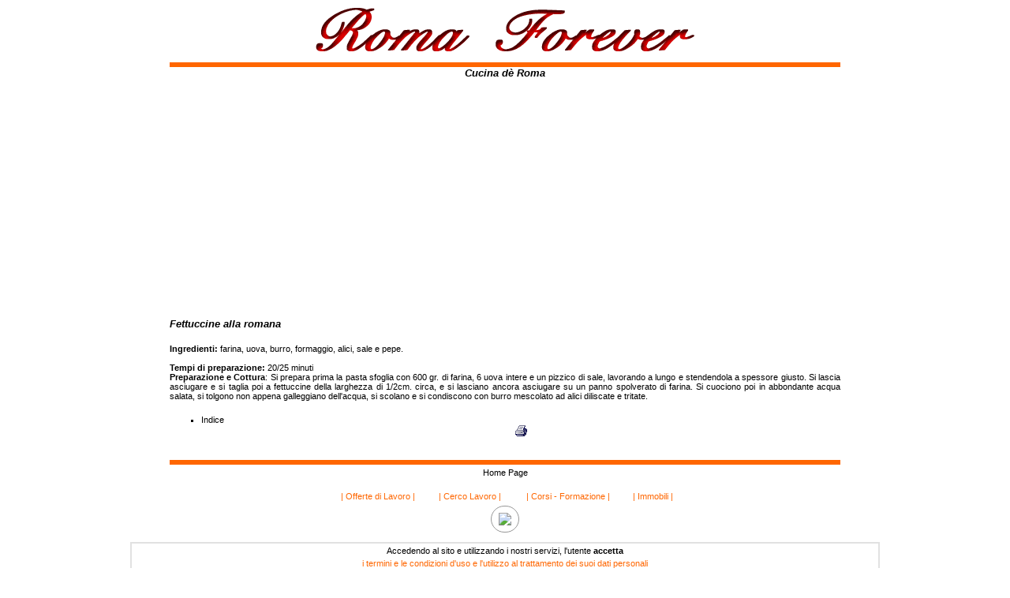

--- FILE ---
content_type: text/html
request_url: http://www.romaforever.com/ricette/fettuccine_alla_romana.php
body_size: 7475
content:
<!DOCTYPE HTML PUBLIC "-//W3C//DTD HTML 4.0 Transitional//EN">
<HTML>
<HEAD>
<TITLE>Fettuccine alla romana</TITLE>
<meta name="description" content="Ricetta Fettuccine alla romana.">
<meta name="keywords" content="fettuccine alla romana,cucina romana,pajata,ricetta romana,cucina,pasta,pajata,capretto,roma">
<meta http-equiv="content-type" content="text/html; charset=iso-8859-1">
<meta http-equiv="content-language" content="IT">
<link rel="shortcut icon" href="http://www.romaforever.com/favicon.ico">
<link rel="icon" href="http://www.romaforever.com/favicon.ico"> 
<link rel=stylesheet href="../css/romaforeverCom.css" type="text/css">

<script  type="application/javascript" language="JavaScript">

function setstatus() {
	window.defaultStatus="Roma forever"; }
function unsetstatus() {
	window.defaultStatus=""; }
	
function printpage()
{
  if (window.print)
  {
    window.print();
  }
  else
  {
    alert('Funzione non supportata dal browser.');
  }
}



</script>
<link rel=stylesheet href="../css/romaforeverCom.css" type="text/css">


</HEAD>
<body class="sfondo" style="margin-top:0px; margin-bottom:0px; margin-left:1px; margin-right:1px">

<center>

<table style="width:95%;height:100%" border="0">
<tr>
<td align="center"><img border="0" title="RomaForever.com"  src="../img/rf.gif" alt="RomaForever.com"></td>
<tr>
<td height="50%">

	<table border="0" CELLPADDING="0" CELLSPACING="0">
	<tr>
	<td width="50%" align="center">

		<table style="width:850px;height:100%" border="0" CELLPADDING="0" CELLSPACING="0">
		<tR>
		<td class="testoMoltoPiccolo">&nbsp;</td>
		<tr>
		<td align="center">
		<font class="testoMedio"><b><i>Cucina dè Roma</i></b></font><br>
		</td>
        	<tR>
			<td align="center"><br>
			<div style="margin-bottom:5px">
<script async src="//pagead2.googlesyndication.com/pagead/js/adsbygoogle.js"></script>
<!-- quadrato 336_280 -->
<ins class="adsbygoogle"
     style="display:inline-block;width:336px;height:280px"
     data-ad-client="ca-pub-6088161297493190"
     data-ad-slot="6407729068"></ins>
<script>
(adsbygoogle = window.adsbygoogle || []).push({});
</script>
</div>            
			</td>
		<tR>
			<td>
			<font class="testoMedio"><b><i>Fettuccine alla romana</i></b></font><br><br>
			</td>
		<tr>
			<td> <font class="testoPiccolo">
			<b>Ingredienti:</b>  farina, uova, burro, formaggio, alici, sale e pepe.
			<br><bR>
			<b>Tempi di preparazione:</b> 20/25 minuti<br>
			</font>
			</td>
		<tr>	
			<td ><P ALIGN="JUSTIFY" class="testoPiccolo">
			<b>Preparazione e Cottura</b>: Si prepara prima la pasta sfoglia con 600 gr. di farina,
			 6 uova intere e un pizzico di sale, lavorando a lungo e stendendola a spessore giusto.
			  Si lascia asciugare e si taglia poi a fettuccine della larghezza di 1/2cm. circa, 
			  e si lasciano ancora asciugare su un panno spolverato di farina. Si cuociono poi in 
			  abbondante acqua salata, si tolgono non appena galleggiano dell'acqua, si scolano 
			  e si condiscono con burro mescolato ad alici diliscate e tritate.
		</p>
		</td>
		<tr>
			<td><br></td>
		<tr>
			<td width="95%" class="testoPiccolo" nowrap><ul><li type="square">
			<a href="../indexRicette.php"  onMouseOver="self.status=''; return true"><font class="testoPiccolo">Indice</font></a>
			<div align="center">
			<a href="#" title="Stampa" onClick="printpage(); return false"><img alt="stampa" src="print.gif" border="0"></a>
			</div></li></ul>
			</td>
		<tR>
		<td><br></td>
		<tr>
		<td class="testoMoltoPiccolo">&nbsp;</td>
		
		</table>

	</td>
	 
	</table>


</td>

<tr>
<td align="center" valign="top" height="50%"><a href="../index.php"  onMouseOver="self.status=''; return true"><font class="testoPiccolo">Home Page</font></a></td>

<tr>
<td>

<table style="width:100%;margin-bottom:50px;" border="0" cellpadding="0" cellspacing="0">
<tr>
<td width="33%"></td>
<td width="34%" align="center">



<table border="0" cellpadding="2" cellspacing="2" style="width:450px;margin-top:10px;">
<tr>
<td align="center" nowrap><div class="mioMenu"><a title="Offerte di Lavoro"  href="http://www.romaforever.com/lavoro/offerte.php">| Offerte di Lavoro |</a></div></td>
<td align="center" nowrap><div class="mioMenu"><a title="Cerco Lavoro" href="http://www.romaforever.com/lavoro/cerco.php">| Cerco  Lavoro |</a></div></td>
<td align="center" nowrap><div class="mioMenu"><a title="Corsi - Formazione" href="http://www.romaforever.com/corsi-formazione">| Corsi - Formazione |</a></div></td>
<td align="center" nowrap><div class="mioMenu"><a title="Immobili" href="http://www.romaforever.com/annunci/immobili.php">| Immobili |</a></div></td>
</table>
<table border="0" cellpadding="2" cellspacing="2" style="width:40px;" align="center">
            		<tr>
            		<td style="background-color:#FFFFFF;border:1px solid #979797;border-radius:40px 40px 40px 40px;width:40px;padding:8px;vertical-align:middle;text-align:center;">
          		<a href="https://www.facebook.com/RomaForeverCom/" class="font2" target="_blank"><img src="https://www.beautylei.com/img/beautylei_fb.png"></a>
        			</td>
                  </tr>
                  </table> 


<table  style="border:2px solid  #E1E1E1;margin-top:10px;width:950px" >
<tr>
<td align="left" style="border-bottom:1px solid #FF6600;text-align:center" class="testoPiccolo">
Accedendo al sito&nbsp;e&nbsp;utilizzando&nbsp;i&nbsp;nostri&nbsp;servizi,&nbsp;l'utente&nbsp;<b>accetta</b>
<div style="margin-top:4px; margin-bottom:4px;">
<a title="Policy" target="_blank" href="http://www.romaforever.com/policy">i&nbsp;termini&nbsp;e&nbsp;le&nbsp;condizioni&nbsp;d'uso&nbsp;e l'utilizzo al trattamento dei suoi dati personali</a>
</div>
e si impegna ad informarsi su eventuali modifiche o aggiunte e ad utilizzare questo sito in accordo ad esse.
</td>
</table>





<div  class="testoPiccolo">
<i>
<a style="color:#000000" href="http://www.marcogazzoli.it">Copyright</a> &copy; 1996 - 2026 RomaForever.com<BR>
For any information or problem please <a href="https://www.romaforever.com/contattaci" >contact us</a><br>
</i>
</div>

</td>
<td width="33%" align="right" valign="bottom">
 
       <!-- Histats.com  START (hidden counter)-->
		<script type="text/javascript">document.write(unescape("%3Cscript src=%27http://s10.histats.com/js15.js%27 type=%27text/javascript%27%3E%3C/script%3E"));</script>
        <a href="http://www.histats.com" target="_blank" title="contatore gratis" ><script  type="text/javascript" >
        try {Histats.start(1,11803,4,0,0,0,"");
        Histats.track_hits();} catch(err){};
        </script></a>
        <noscript><a href="http://www.histats.com" target="_blank"><img  src="http://sstatic1.histats.com/0.gif?11803&101" alt="contatore gratis" border="0"></a></noscript>
        <!-- Histats.com  END  -->
        
<!-- Global site tag (gtag.js) - Google Analytics -->
<script async src="https://www.googletagmanager.com/gtag/js?id=UA-137983427-1"></script>
<script>
  window.dataLayer = window.dataLayer || [];
  function gtag(){dataLayer.push(arguments);}
  gtag('js', new Date());

  gtag('config', 'UA-137983427-1');
</script>

		 
</td>
</table>

<noscript>
<font color="#000000"><b>Attenzione &Egrave; necessario abilitare Javascript.</b><br></font>
</noscript> 

</td>

</table>


	
</center>
</BODY></HTML>


--- FILE ---
content_type: text/html; charset=utf-8
request_url: https://www.google.com/recaptcha/api2/aframe
body_size: 258
content:
<!DOCTYPE HTML><html><head><meta http-equiv="content-type" content="text/html; charset=UTF-8"></head><body><script nonce="Gjl7iveuHRM9O9gDxh1Low">/** Anti-fraud and anti-abuse applications only. See google.com/recaptcha */ try{var clients={'sodar':'https://pagead2.googlesyndication.com/pagead/sodar?'};window.addEventListener("message",function(a){try{if(a.source===window.parent){var b=JSON.parse(a.data);var c=clients[b['id']];if(c){var d=document.createElement('img');d.src=c+b['params']+'&rc='+(localStorage.getItem("rc::a")?sessionStorage.getItem("rc::b"):"");window.document.body.appendChild(d);sessionStorage.setItem("rc::e",parseInt(sessionStorage.getItem("rc::e")||0)+1);localStorage.setItem("rc::h",'1769101397851');}}}catch(b){}});window.parent.postMessage("_grecaptcha_ready", "*");}catch(b){}</script></body></html>

--- FILE ---
content_type: text/css
request_url: http://www.romaforever.com/css/romaforeverCom.css
body_size: 1203
content:

.sfondo{
	background: white;
	font-family: Verdana,Helvetica,Arial;
	font-size: 11pt;
	scrollbar-base-color : #FFF8DC;
	border-bottom-color: #FFF8DC;
	border-left-color: #FFF8DC;
	border-right-color: #FFF8DC;
	border-top-color: #FFF8DC;
	cursor : auto;
		
	

}



A {
	font-size: 8pt;
  	text-decoration: none;
	color: #FF6600;
}


a:hover{
text-decoration: underline;	
}

HR{
color: #FF6600;

}

.mioTD{
font-size: 1pt;
color: #FF6600;
background: #FFF3CC;
}

.testoPiccolo
		{font-family: Verdana,Helvetica,Arial;
              font-size: 8pt;
              color: black;
       }

.testoMenu
		{font-family: Verdana,Helvetica,Arial;
              font-size: 8pt;
                color: #FF6600;

       }
	   
	   
	   
	 

.testoGrande
		{font-family: Verdana,Helvetica,Arial;
              font-size: 20pt;
         color: black;
       }

.testoMedio
		{font-family: Verdana,Helvetica,Arial;
              font-size: 10pt;
              color: black;
       }



.testoMoltoPiccolo
		{font-family: Verdana,Helvetica,Arial;
              font-size: 4pt;
              color: black;
			background: #FF6600;
	   
	   }

